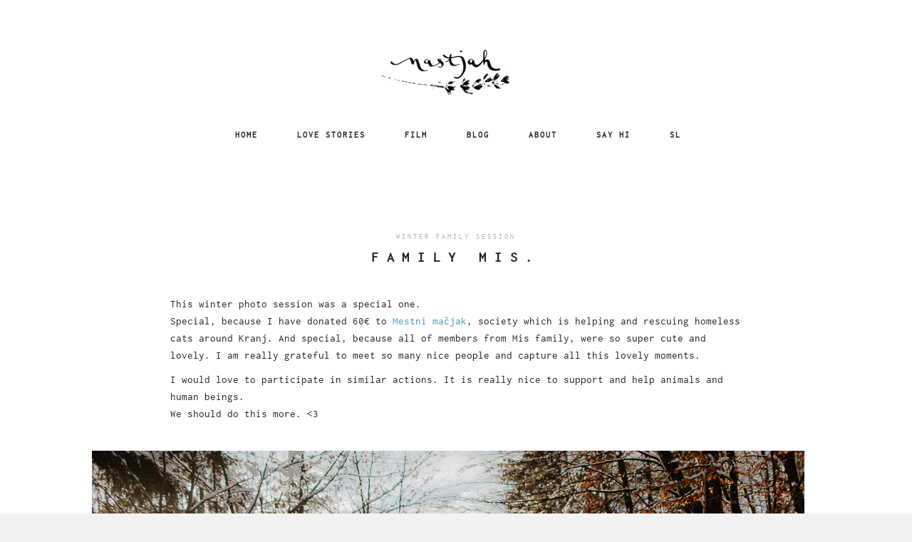

--- FILE ---
content_type: text/html; charset=UTF-8
request_url: https://nastjah.com/en/love-stories/family/winter-family-session
body_size: 2735
content:
<!doctype html><html lang="en" class="no-js"><head><meta charset="utf-8"><meta http-equiv="X-UA-Compatible" content="IE=edge"><meta name="viewport" content="width=device-width, initial-scale=1, maximum-scale=1"><!-- SEO --><title>Winter family session | Nastjah</title><meta name="description" content="This winter photo session was a special one. Special, because I have donated 60&euro; to Mestni mačjak , society which is helping and rescuing homeless cats around Kranj. And special, because all o.." /><meta name="keywords" content="nastjah, photography, boudoir, poroke, poročna fotografija, poročni fotograf, družinsko fotografiranje, nosečniško fotografiranje" /><!-- OG --><meta property="og:title" content="Winter family session	" /><meta property="og:site_name" content="Nastjah"><meta property="og:locale" content="sl_SI"><meta property="og:url" content="https://www.nastjah.com/en/love-stories/family/winter-family-session" /><meta property="og:description" content="This winter photo session was a special one. Special, because I have donated 60&euro; to Mestni mačjak , society which is helping and rescuing homeless cats around Kranj. And special, because all o.." /><meta property="og:image" content="https://www.nastjah.com/storage/image/201803//bigcover/056a0968.jpg	" /><meta property="og:image:alt" content="https://www.nastjah.com/storage/image/201805/sliderCrop/056a0396_1.jpg" /><meta property="fb:app_id" content="203550332341"><meta property="og:type" content="website" /><!-- End OG --><!-- Google+ --><meta itemprop="name" content="Winter family session	"><meta itemprop="description" content="This winter photo session was a special one. Special, because I have donated 60&euro; to Mestni mačjak , society which is helping and rescuing homeless cats around Kranj. And special, because all o.."><meta itemprop="image" content="https://www.nastjah.com/storage/image/201803//bigcover/056a0968.jpg	"><!-- End Google+ --><!-- Twitter Card data --><meta name="twitter:card" content="summary_large_image"><meta name="twitter:site" content="@publisher_handle"><meta name="twitter:title" content="Winter family session	"><meta name="twitter:description" content="This winter photo session was a special one. Special, because I have donated 60&euro; to Mestni mačjak , society which is helping and rescuing homeless cats around Kranj. And special, because all o.."><meta name="twitter:creator" content="@author_handle"><!-- Twitter summary card with large image must be at least 280x150px --><meta name="twitter:image:src" content="https://www.nastjah.com/storage/image/201803//bigcover/056a0968.jpg	"><!-- Twitter Card data --><link rel="stylesheet" href="https://maxcdn.bootstrapcdn.com/font-awesome/4.4.0/css/font-awesome.min.css"><link rel="stylesheet" type="text/css" href="/css/bootstrap.css" media="screen"><link rel="stylesheet" type="text/css" href="/css/font-awesome.css" media="screen"><link rel="stylesheet" type="text/css" href="/css/settings.css"><link rel="stylesheet" type="text/css" href="/css/layers.css"><link rel="stylesheet" type="text/css" href="/css/navigation.css"><link rel="stylesheet" type="text/css" href="/js/slick/slick.css"/><link rel="stylesheet" type="text/css" href="/css/style.css?v=37" media="screen"><!-- Global site tag (gtag.js) - Google Analytics --><script async src="https://www.googletagmanager.com/gtag/js?id=UA-3993987-34"></script><script> window.dataLayer = window.dataLayer || []; function gtag(){dataLayer.push(arguments);} gtag('js', new Date()); gtag('config', 'UA-3993987-34');</script><script src="https://use.typekit.net/vug4igv.js"></script><script>try{Typekit.load({ async: true });}catch(e){}</script></head><body><!-- Container --><div id="container" class="without-padding"><!-- Header --><header class="clearfix header-alt"><!-- Static navbar --><div class="navbar navbar-default "><div class="container"><div class="navbar-header"><button type="button" class="navbar-toggle" data-toggle="collapse" data-target=".navbar-collapse"><span class="icon-bar"></span><span class="icon-bar"></span><span class="icon-bar"></span></button><a class="navbar-brand" href="/"><img style="opacity: 1;" alt="" src="/images/nastjah2.png"></a></div><div class="navbar-collapse collapse"><ul id ="mainmanu" class="level0 nav navbar-nav navbar-right"><li class=""><a href = "/en/home" title = "Home">Home</a></li><li class=""><a href = "/en/love-stories" title = "Love stories">Love stories</a></li><li class=""><a href = "/en/film" title = "Film">Film</a></li><li class=""><a href = "/en/blog" title = "Blog">Blog</a></li><li class=""><a href = "/en/about" title = "About">About</a></li><li class=""><a href = "/en/contact" title = "Say HI">Say HI</a></li><li class="less-padding"><a href="/sl">sl</a></li></ul></div></div></div></header><!-- End Header --><!-- content	================================================== --><div id="content"><!-- content --><div id="content"><!-- blog section --><section class="blog-section stories single-post"><div class="container"><div class="blog-box"><div class="blog-post"><div class="post-content"><div class="post-intro"><h1 class="text-center">Winter family session</h1><h2 class="text-center">Family Mis.</h2><p>This winter photo session was a special one.<br>Special, because I have donated 60&euro; to <a href="https://www.instagram.com/mestni_macjak/" rel="noopener noreferrer" target="_blank">Mestni mačjak</a>, society which is helping and rescuing homeless cats around Kranj. And special, because all of members from Mis family, were so super cute and lovely. I am really grateful to meet so many nice people and capture all this lovely moments.&nbsp;</p><p>I would love to participate in similar actions. It is really nice to support and help animals and human beings.<br>We should do this more. &lt;3</p></div><div class="row"><div class="col-md-12"><div class="post-photo"><img src="/storage/image/201801//original/056a1123.jpg" alt="Špela Mis"></div></div><div class="col-md-12"><div class="post-photo"><img src="/storage/image/201801//original/056a1036.jpg" alt="Špela Mis"></div></div><div class="col-md-12"><div class="post-photo"><img src="/storage/image/201801//original/056a1220.jpg" alt="Špela Mis"></div></div><div class="col-md-4"><div class="post-photo"><img src="/storage/image/201801//original/056a1165.jpg" alt="Špela Mis"></div></div><div class="col-md-4"><div class="post-photo"><img src="/storage/image/201801//original/056a1178.jpg" alt="Špela Mis"></div></div><div class="col-md-4"><div class="post-photo"><img src="/storage/image/201801//original/056a1174.jpg" alt="Špela Mis"></div></div><div class="col-md-12"><div class="post-photo"><img src="/storage/image/201801//original/056a1085.jpg" alt="Špela Mis"></div></div><div class="col-md-12"><div class="post-photo"><img src="/storage/image/201801//original/056a0968.jpg" alt="Špela Mis"></div></div><div class="col-md-12"><div class="post-photo"><img src="/storage/image/201801//original/056a0942.jpg" alt="Špela Mis"></div></div><div class="col-md-12"><div class="post-photo"><img src="/storage/image/201801//original/056a0788.jpg" alt="Špela Mis"></div></div><div class="col-md-12"><div class="post-photo"><img src="/storage/image/201801//original/056a1009.jpg" alt="Špela Mis"></div></div><div class="col-md-6"><div class="post-photo"><img src="/storage/image/201801//original/056a0907.jpg" alt="Špela Mis"></div></div><div class="col-md-6"><div class="post-photo"><img src="/storage/image/201801//original/056a0931.jpg" alt="Špela Mis"></div></div><div class="col-md-12"><div class="post-photo"><img src="/storage/image/201801//original/056a1275.jpg" alt="Špela Mis"></div></div><div class="col-md-12"><div class="post-photo"><img src="/storage/image/201801//original/056a1252.jpg" alt="Špela Mis"></div></div></div></div><!-- end post content --></div><div class="related-posts"><!-- related posts --><div class="related-wrap"><header class="basic-subtitle text-center"><h5>Nastjah love stories</h5><h3>If you enjoyed, you might like these.</h3></header><div class="row"><div class="col-md-4"><a href="/en/love-stories/family/engagement-family-photo-session-photographer-bistrica-ob-sotli" class="related-item"><img src="/storage/image/201901//smallcover/056a4480.jpg" alt=""><div class="title-post"><h2>Sweet 3, family.</h2></div></a><!-- end item --></div><div class="col-md-4"><a href="/en/love-stories/family/family-fun-family-photographer-gorenjska" class="related-item"><img src="/storage/image/201810//smallcover/marusamitja-0053.jpg" alt=""><div class="title-post"><h2>Maruša & her lovely ones.</h2></div></a><!-- end item --></div><div class="col-md-4"><a href="/en/love-stories/family/kranjska-gora-family-photographer" class="related-item"><img src="/storage/image/201809//smallcover/petrarobi-0056.jpg" alt=""><div class="title-post"><h2>Mountains, lakes & summerlove</h2></div></a><!-- end item --></div></div></div><!-- end related posts --></div><!-- end related --></div></div></section><!-- End blog section --></div><!-- End content --></div><!-- End content --><!-- footer --><footer><div class="container"><div class="instagram-feed-section"><div class="instagram-title"><h4>Follow me on instagram / <a href="https://www.instagram.com/nastjaah/">nastjaah</a></h4></div> <ul class="instagram-list"></ul></div><div class="row"><div class="col-md-10"><p>Copyright © 2026 Nastjah. | VAT: 48756628 | Reg: 8082162000 | <a href="mailto:hello@nastjah.com">hello@nastjah.com</a> | +386 40 363 443 | <a href="http://www.28.si">28</a></p></div><div class="col-md-2"><ul class="special-links"><li><a target="_blank" href="https://www.facebook.com/nastjaah/"><i class="fa fa-facebook-square"></i></a></li><li><a target="_blank" href="https://www.instagram.com/nastjaah/"><i class="fa fa-instagram"></i></a></li></ul></div></div></div></footer><a href="#" id="return-to-top" class="text-center"><i class="fa fa-long-arrow-up"></i></a></div><!-- End Container --><script type="text/javascript" src="/js/jquery.min.js"></script><script type="text/javascript" src="/js/jquery.migrate.js"></script><script type="text/javascript" src="/js/bootstrap.js"></script><script type="text/javascript" src="/js/jquery.imagesloaded.min.js"></script><script type="text/javascript" src="/js/waypoint.min.js"></script><!-- subpages --><script type="text/javascript" src="/js/slick/slick.min.js"></script><script type="text/javascript" src="/js/jquery.isotope.min.js"></script><script type="text/javascript" src="/js/script.js"></script></body></html>

--- FILE ---
content_type: text/css
request_url: https://nastjah.com/css/style.css?v=37
body_size: 8288
content:
.wf-loading {
	visibility: hidden;
}

.wf-active, .wf-inactive {
	visibility: visible;
}
/* Header */
.navbar-default {
  background: #ffffff;
  width: 100%;
  margin-bottom: 0;
  padding: 0px;
}
.navbar-nav.navbar-right {
  position: relative;
  margin-top: 12px;
}
.navbar .navbar-brand {
  padding: 14px 15px 14px;
  display: inline-block;
  height: auto;
}
.navbar-nav > li {
  margin-left: 5px;
  position: initial;
}

.navbar-nav {
  /* opacity: 0;
  visibility: hidden; */
  transition: all 0.2s ease-in-out;
  -moz-transition: all 0.2s ease-in-out;
  -webkit-transition: all 0.2s ease-in-out;
  -o-transition: all 0.2s ease-in-out;
}
.navbar-nav.mt {margin-top: 40px;}

.navbar-nav.active {
  opacity: 1;
  visibility: visible;
}
.navbar-nav > li > a {
  padding: 20px 18px 20px;
  color: #282828 !important;
  
  font-family: "inconsolata",monospace;
  font-size: 11px;
  font-weight: 800;
  transition: all 0.2s ease-in-out;
  -moz-transition: all 0.2s ease-in-out;
  -webkit-transition: all 0.2s ease-in-out;
  -o-transition: all 0.2s ease-in-out;
  text-transform: uppercase;
  letter-spacing: 2px;
  position: relative;
}

.navbar-default .navbar-nav > .active > a, .navbar-default .navbar-nav > .active > a:hover, .navbar-default .navbar-nav > .active > a:focus {
    color: #ddd;
    background-color: transparent;
}

.navbar-nav > li.drop-arrow > a:after {
  position: absolute;
  content: '\f0d7';
  font-family: 'FontAwesome';
  font-size: 10px;
  color: #666666;
  line-height: 20px;
  top: 50%;
  margin-top: -9px;
  right: 5px;
}
.navbar-nav > li.drop-arrow > a {
  padding-right: 20px;
}
.navbar-nav > li.shopping-cart > a {
  padding-left: 0;
  font-size: 16px;
}
.navbar-nav > li > a:hover {
  opacity: 0.7;
}
a.open-menu {
  float: right;
  display: inline-block;
  text-decoration: none;
  transition: all 0.2s ease-in-out;
  -moz-transition: all 0.2s ease-in-out;
  -webkit-transition: all 0.2s ease-in-out;
  -o-transition: all 0.2s ease-in-out;
  padding: 50px 0px 44px 40px;
}
a.open-menu span {
  display: block;
  width: 31px;
  height: 2px;
  background: #666666;
  margin: 0 0 8px;
  transition: all 0.2s ease-in-out;
  -moz-transition: all 0.2s ease-in-out;
  -webkit-transition: all 0.2s ease-in-out;
  -o-transition: all 0.2s ease-in-out;
}
a.open-menu span.last-child {
  margin-bottom: 0;
}
a.open-menu.opened span.opened {
  width: 36px;
  margin-left: -5px;
}
div.megadrop {
  width: 280px;
  position: absolute;
  top: 100%;
  right: 0;
  visibility: hidden;
  opacity: 0;
  transition: all 0.2s ease-in-out;
  -moz-transition: all 0.2s ease-in-out;
  -webkit-transition: all 0.2s ease-in-out;
  -o-transition: all 0.2s ease-in-out;
  background: #343434 url('../upload/banners/drop.jpg') 0 0;
  background-size: cover;
  -webkit-background-size: cover;
  -moz-background-size: cover;
  -o-background-size: cover;
  padding: 42px 50px;
}
div.megadrop h2 {
  color: #eeeeee;
  font-size: 12px;
  font-weight: 500;
  text-transform: uppercase;
  letter-spacing: 0.6px;
  margin: 0;
  padding-bottom: 15px;
  border-bottom: 1px solid #636363;
}
div.megadrop ul {
  margin: 0;
  padding: 0;
}
div.megadrop ul li {
  list-style: none;
  display: block;
  margin-top: 15px;
}
div.megadrop ul li a {
  display: inline-block;
  text-decoration: none;
  transition: all 0.2s ease-in-out;
  -moz-transition: all 0.2s ease-in-out;
  -webkit-transition: all 0.2s ease-in-out;
  -o-transition: all 0.2s ease-in-out;
  color: #888888;
  font-size: 12px;
  font-weight: 500;
  text-transform: uppercase;
  letter-spacing: 0.6px;
  margin: 0;
  position: relative;
}
div.megadrop ul li a:after {
  content: '';
  position: absolute;
  top: 50%;
  left: 0;
  width: 0;
  height: 1px;
  background: #cccccc;
  transition: all 0.2s ease-in-out;
  -moz-transition: all 0.2s ease-in-out;
  -webkit-transition: all 0.2s ease-in-out;
  -o-transition: all 0.2s ease-in-out;
}
div.megadrop ul li a:hover {
  color: #eeeeee;
}
div.megadrop ul li a:hover:after {
  width: 100%;
}
div.megadrop.two-col {
  width: 485px;
}
div.megadrop.three-col {
  width: 700px;
}
div.megadrop.four-col {
  width: 810px;
}
div.megadrop.five-col {
  width: 1225px;
}
li.drop-arrow:hover .megadrop {
  visibility: visible;
  opacity: 1;
}
header.transparent-style .navbar-default {
  background: transparent;
  position: absolute;
  z-index: 200;
  border: 0 !important;
  transition: all 0.2s ease-in-out;
  -moz-transition: all 0.2s ease-in-out;
  -webkit-transition: all 0.2s ease-in-out;
  -o-transition: all 0.2s ease-in-out;
  top: 10px;
}
header.transparent-style .navbar-nav > li > a {
  color: #fff !important;
  font-size: 13px;
}
header.transparent-style .navbar-nav > li.drop-arrow > a:after {
  color: #eeeeee;
}
header.transparent-style a.open-menu span {
  background: #fff;
}
/*
header.transparent-style.active .navbar-default {
  background: #222222;
  border-bottom: none;
}
*/
header.without-border .navbar-default {
  border-bottom: none;
}


header .navbar-default {border: 0;}

header.header-alt {margin-top: 0px; margin-bottom: 40px; border: 0;}

header.header-alt .navbar-header {
	float: none;
}

header.header-alt .navbar-header .navbar-brand {
	width: 100%;
	text-align: center;
	padding-top: 70px;
}
header.header-alt .navbar-header .navbar-brand img {width: 180px;}
header.header-alt .navbar-collapse {text-align: center;}
header.header-alt ul {
	display: inline-block;
	float: none !important;
}

header.header-alt .navbar-nav > li > a {
    padding: 20px 25px 20px;
    color: #282828 !important;
    font-family: "inconsolata",monospace;
    font-size: 12px;
    font-weight: 700;
    transition: all 0.2s ease-in-out;
    -moz-transition: all 0.2s ease-in-out;
    -webkit-transition: all 0.2s ease-in-out;
    -o-transition: all 0.2s ease-in-out;
    text-transform: uppercase;
    letter-spacing: 2px;
    position: relative;
}

@media (min-width: 768px) {
.navbar-nav.navbar-right:last-child {
    margin-right: 0px;
}
}

/*-------------------------------------------------*/
/* =  right fixed sidebar
/*-------------------------------------------------*/
#right-sidebar {
  width: 400px;
  position: fixed;
  top: 0;
  right: -400px;
  height: 100%;
  background: rgba(255, 255, 255, 0.97);
  z-index: 999999;
  transition: all 0.2s ease-in-out;
  -moz-transition: all 0.2s ease-in-out;
  -webkit-transition: all 0.2s ease-in-out;
  -o-transition: all 0.2s ease-in-out;
}
#right-sidebar .inner-sidebar {
  padding: 50px 30px 0;
  overflow-y: scroll;
  max-height: 100%;
}
#right-sidebar a.close-sidebar {
  display: inline-block;
  text-decoration: none;
  transition: all 0.2s ease-in-out;
  -moz-transition: all 0.2s ease-in-out;
  -webkit-transition: all 0.2s ease-in-out;
  -o-transition: all 0.2s ease-in-out;
  width: 22px;
  height: 22px;
  background: url('../images/close-side.png') 0 0 no-repeat;
  margin-bottom: 40px;
}
#right-sidebar a.close-sidebar:hover {
  opacity: 0.7;
}
#right-sidebar .sidebar-widget {
  margin-bottom: 70px;
  text-align: center;
}
#right-sidebar .sidebar-widget h2 {
  color: #222222;
  text-align: center;
  font-size: 14px;
  font-weight: 400;
  text-transform: uppercase;
  letter-spacing: 1px;
  margin: 0 0 20px;
}
#right-sidebar .sidebar-widget p {
  letter-spacing: 0.6px;
  margin-bottom: 20px;
}
#right-sidebar .sidebar-widget form {
  margin: 0;
  overflow: hidden;
}
#right-sidebar .sidebar-widget form input[type="text"],
#right-sidebar .sidebar-widget form input[type="search"] {
  width: 100%;
  display: block;
  outline: none;
  border: none;
  border-bottom: 1px solid #cccccc;
  color: #888888;
  font-size: 12px;
  font-weight: 300;
  padding: 16px 20px;
  background: transparent;
  margin: 0;
}
#right-sidebar .sidebar-widget form button {
  outline: none;
  border: none;
  background: transparent;
  transition: all 0.2s ease-in-out;
  -moz-transition: all 0.2s ease-in-out;
  -webkit-transition: all 0.2s ease-in-out;
  -o-transition: all 0.2s ease-in-out;
  float: right;
  padding: 0;
  font-size: 15px;
  color: #ccc;
  margin-right: 18px;
  margin-top: -32px;
}
#right-sidebar .sidebar-widget form button:hover {
  color: #888888;
}
#right-sidebar .about-widget {
  text-align: center;
}
#right-sidebar .about-widget img {
  -webkit-border-radius: 50%;
  -moz-border-radius: 50%;
  -o-border-radius: 50%;
  border-radius: 50%;
  margin-bottom: 45px;
}
#right-sidebar .instagram-widget ul {
  margin: 0;
  padding: 0;
  text-align: center;
}
#right-sidebar .instagram-widget ul li {
  list-style: none;
  display: inline-block;
  margin: 5px 1px 0;
}
#right-sidebar .instagram-widget ul li a {
  display: inline-block;
  text-decoration: none;
  transition: all 0.2s ease-in-out;
  -moz-transition: all 0.2s ease-in-out;
  -webkit-transition: all 0.2s ease-in-out;
  -o-transition: all 0.2s ease-in-out;
  max-width: 95px;
}
#right-sidebar .instagram-widget ul li a img {
  width: 100%;
}
#right-sidebar.active {
  right: 0;
}
/*-------------------------------------------------*/
/* =  home default - index.html, home-showcase
/*-------------------------------------------------*/
body {background: #f2f2f2; 
	
	font-family: "inconsolata",monospace;
  
  
   /*font-family: "calluna",serif;*/}


#container {
  background: #fff;
}


#container.without-padding {
  padding-top: 0;
}

@media (min-width: 1200px) {
	.container {
	    width: 1000px;
	}
}


p {
  font-size: 15px;
  color: #111;
  font-family: "inconsolata",monospace;
  line-height: 24px;
  font-weight: 400;
  margin: 0 0 10px;
}
p.par-small {font-size: 13px; color: #828282;}

a {color: #5398b4;}
a:hover {text-decoration: none;}

h1, .h1, h2, .h2, h3, .h3 { font-family: "inconsolata",monospace; line-height: 1.3; }

#content .tp-caption.NotGeneric-Title {
  font-weight: 600 !important;
  text-transform: uppercase;
  
  color: #fff;
  letter-spacing: 4px;
}
#content .tp-caption.NotGeneric-SubTitle {
  font-size: 14px;
  font-weight: 400;
  line-height: 24px;
  letter-spacing: 2px;
  text-align: center;
}
#content .tp-bullet {
  width: 18px;
  height: 18px;
  -webkit-border-radius: 50%;
  -moz-border-radius: 50%;
  -o-border-radius: 50%;
  border-radius: 50%;
  border: 1px solid transparent;
  background: transparent;
}
#content .tp-bullet:after {
  content: '';
  position: absolute;
  width: 5px;
  height: 5px;
  -webkit-border-radius: 50%;
  -moz-border-radius: 50%;
  -o-border-radius: 50%;
  border-radius: 50%;
  background: #fff;
  top: 6px;
  left: 6px;
}
#content .tp-bullet.selected {
  border: 1px solid #fff;
}
#map {
  position: absolute;
}
.tp-caption.Fashion-TextBlock {
  font-size: 14px;
  color: #888888;
  font-weight: 400;
  text-align: right;
  line-height: 20px;
}
.tp-caption.Fashion-TextBlock span {
  color: #222222;
}
.tp-caption.Fashion-BigDisplay {
  text-transform: uppercase;
  text-align: right;
  letter-spacing: 2px;
}
.tp-caption form {
  width: 400px;
  margin: 0;
  padding: 0;
}
.tp-caption form input[type="text"],
.tp-caption form textarea {
  width: 100%;
  display: block;
  outline: none;
  border: none;
  border-bottom: 1px solid #cccccc;
  color: #888888;
  font-size: 12px;
  
  font-weight: 300;
  padding: 16px 20px;
  margin: 0 0 25px;
}
.tp-caption form textarea {
  border: 1px solid #cccccc;
  height: 127px;
  margin-top: 50px;
}
.tp-caption form input[type="submit"] {
  float: right;
  outline: none;
  border: none;
  border-bottom: 2px solid #222222;
  color: #222222;
  font-size: 12px;
  
  font-weight: 500;
  padding: 7px 10px;
  background: transparent;
  text-transform: uppercase;
  position: relative;
  transition: all 0.2s ease-in-out;
  -moz-transition: all 0.2s ease-in-out;
  -webkit-transition: all 0.2s ease-in-out;
  -o-transition: all 0.2s ease-in-out;
}
.tp-caption form input[type="submit"]:hover {
  color: #ffffff;
  background: #222222;
}
.tp-caption.Newspaper-Title {
  
  font-size: 36px;
  font-weight: 700;
  text-transform: uppercase;
  letter-spacing: 4px;
}
.tp-caption.Newspaper-Title a.likes {
  font-weight: 300;
  color: #ffffff;
}
.tp-caption.Newspaper-Title i {
  display: inline-block;
  font-size: 30px;
}
.tp-caption.Newspaper-Title a.likes:hover {
  opacity: 0.7;
}
.tp-caption.Newspaper-Title a {
  display: inline-block;
  text-decoration: none;
  transition: all 0.2s ease-in-out;
  -moz-transition: all 0.2s ease-in-out;
  -webkit-transition: all 0.2s ease-in-out;
  -o-transition: all 0.2s ease-in-out;
  color: #ffffff;
}
.tp-caption.Newspaper-Title a:hover {
  opacity: 0.7;
}


/*-------------------------------------------------*/
/* =  home-gallery
/*-------------------------------------------------*/
section.slider-with-thumbs .tp-caption.Newspaper-Title {
  font-size: 18px;
  letter-spacing: 2.5px;
}
.gyges .tp-thumb-img-wrap {
  padding: 10px;
  background: transparent;
}
.gyges .tp-thumb:hover .tp-thumb-img-wrap,
.gyges .tp-thumb.selected .tp-thumb-img-wrap {
  background: #ffffff;
}


/*-------------------------------------------------*/
/* nastjah index main section   */
/*-------------------------------------------------*/

.intro-heading {margin: 120px 0;}
.intro-heading .lavander {margin-bottom: 40px;}
.intro-heading .lavander img {width: 150px;}
.intro-heading h2 {letter-spacing: 8px;
    font-size: 16px;
    text-transform: uppercase;
    font-weight: 600;
    margin-bottom: 20px;}

.feautered {margin: 50px 100px 100px 100px;}

.feautered-img {display: block; height: 220px; background: #ddd; background-size: cover;}
.feautered-item {display: block;}
.feautered-item img {width: 100%;}
.feautered-item .feautered-info {margin-top: 15px;}
.feautered-item .feautered-info h2 {
	display: inline-block;
	color: #222222;
    font-size: 15px;
    line-height: 20px;
    letter-spacing: 5px;
    font-weight: 800;
    text-transform: uppercase;
    margin: 0 0 10px 0;
}
.feautered-item .feautered-info p {font-size: 14px; line-height: 18px; color: #828282;}
.feautered-image {min-height: 124px;}
.feautered-item:hover {opacity: 0.9;}
.feautered-item:hover .feautered-info h2:after {
    content: "\f178";
    font-family: FontAwesome;
    font-size: 12px;
    margin-left: 3px;
    vertical-align: top;
    }
.feautered-item:hover .feautered-info p {color: #282828;}



/*-------------------------------------------------*/
/* nastjah general   */
/*-------------------------------------------------*/


.breadcrumb {background: transparent;}

.submenu {margin-top: 20px;}
.submenu ul, .submenu ul li {display: inline-block;}
.submenu ul li {margin-left: 8px;}
.submenu .level0 {margin: 0; padding: 0;}
.submenu .level1 {margin: 0 0 0 10px; padding: 0;}
.submenu .level1:before {
    content: "\f178";
    font-family: FontAwesome;
    font-size: 12px;
    margin-left: 3px;
    vertical-align: center;
    }
.submenu li + li:before {
    color: #ccc;
    content: "/\00a0";
}

.content-box {margin-bottom: 120px;}


.categorymenu {margin-top: 20px; text-align: center; margin-bottom: 60px;}
.categorymenu ul {list-style: none; margin: 0; padding: 0;}
.categorymenu.inline ul {display: inline;}
.categorymenu ul li {display: inline-block;}
.categorymenu ul li a {margin-right: 10px;}

.categorymenu ul li:after {
  content: '/';
  margin-right: 8px;
 }
.categorymenu ul li:last-child:after {
  content: '';
 }


/*-------------------------------------------------*/
/* nastjah portfolio carousel section */
/*-------------------------------------------------*/

.carousel-line-posts {
  padding: 0 20px;
  margin: 40px 0 80px 0;
}
.carousel-line-posts .work-post {
  display: block;
  padding: 0;
  margin: 0 10px;
  position: relative;
  transition: all 0.2s ease-in-out;
  -moz-transition: all 0.2s ease-in-out;
  -webkit-transition: all 0.2s ease-in-out;
  -o-transition: all 0.2s ease-in-out;
}
.carousel-line-posts .work-post .post-gallery img {
  width: 100%;
  transition: all 0.2s ease-in-out;
  -moz-transition: all 0.2s ease-in-out;
  -webkit-transition: all 0.2s ease-in-out;
  -o-transition: all 0.2s ease-in-out;
}
.carousel-line-posts .work-post .hover-box {
  position: absolute;
  top: 0;
  left: 0;
  width: 100%;
  height: 100%;
  background: transparent;
  transition: all 0.2s ease-in-out;
  -moz-transition: all 0.2s ease-in-out;
  -webkit-transition: all 0.2s ease-in-out;
  -o-transition: all 0.2s ease-in-out;
}
.carousel-line-posts .work-post .hover-box .inner-hover {
  position: absolute;
  display: block;
  left: 0;
  bottom: 0;
  padding: 20px;
  transition: all 0.2s ease-in-out;
  -moz-transition: all 0.2s ease-in-out;
  -webkit-transition: all 0.2s ease-in-out;
  -o-transition: all 0.2s ease-in-out;
  color: #fff;
}

.carousel-line-posts .work-post .hover-box .inner-hover:hover {color: #000;}

.carousel-line-posts .work-post .hover-box .inner-hover h2 {
  font-weight: 700;
  text-transform: uppercase;
  margin: 0 0 10px;
  font-size: 14px;
  line-height: 22px;
  letter-spacing: 2px;
  margin-bottom: 0px;
  
  
}


.carousel-line-posts .work-post .hover-box .inner-hover p {
  max-height: 0;
  font-size: 13px;
  line-height: 20px;
  margin-top: 10px;
  margin-bottom: 0px;
  overflow: hidden;
  color: #111;
  letter-spacing: 0.2px;
  transition: all 0.2s ease-in-out;
  -moz-transition: all 0.2s ease-in-out;
  -webkit-transition: all 0.2s ease-in-out;
  -o-transition: all 0.2s ease-in-out;
}
.carousel-line-posts .item.work-post:hover {
  z-index: 2;
}
.carousel-line-posts .item.work-post:hover .hover-box {
  background: rgba(255, 255, 255, 0.9);
}
.carousel-line-posts .item.work-post:hover .hover-box .inner-hover {
  bottom: 20%;
  margin-bottom: -60px;
}
.carousel-line-posts .item.work-post:hover .hover-box .inner-hover {
  color: #222222;
}
.carousel-line-posts .item.work-post:hover .hover-box .inner-hover h2 a:hover {
  opacity: 0.7;
}
.carousel-line-posts .item.work-post:hover .hover-box .inner-hover p {
  max-height: 60px;
}




/*  Content carousel - CC (based on OWL Carousel) */


/* Portfolio single */

.gallery-section.portfolio-vertical {margin: 50px 0;}

.portfolio-infotext {margin: 120px 120px;}


/* Slider */
.slick-loading .slick-list
{
    background: #fff url('./ajax-loader.gif') center center no-repeat;
}

.slick-slide {margin: 0 20px;}
.slick-slide img {height: 420px;}

/* Arrows */
.slick-prev,
.slick-next
{
    font-size: 0;
    line-height: 0;
    position: absolute;
    top: 50%;
    display: block;
    width: 50px;
    height: 20px;
    padding: 0;
    -webkit-transform: translate(0, -50%);
    -ms-transform: translate(0, -50%);
    transform: translate(0, -50%);

    cursor: pointer;

    color: transparent;
    border: none;
    outline: none;
    background: transparent;
}
.slick-prev:hover,
.slick-prev:focus,
.slick-next:hover,
.slick-next:focus
{
    color: transparent;
    outline: none;
    background: transparent;
}
.slick-prev:hover:before,
.slick-prev:focus:before,
.slick-next:hover:before,
.slick-next:focus:before
{
    opacity: 0.8;
}
.slick-prev.slick-disabled:before,
.slick-next.slick-disabled:before
{
    opacity: .25;
}

.slick-prev:before,
.slick-next:before
{
    font-size: 16px;
    letter-spacing: 2px;
    line-height: 1;
    opacity: 1;
    color: #282828;
    -moz-osx-font-smoothing: grayscale;
}

.slick-prev
{
    left: -60px;
}
[dir='rtl'] .slick-prev
{
    right: -80px;
    left: auto;
}
.slick-prev:before
{
    content: 'prev';
}
[dir='rtl'] .slick-prev:before
{
    content: 'next';
}

.slick-next
{
    right: -60px;
}
[dir='rtl'] .slick-next
{
    right: auto;
    left: -25px;
}
.slick-next:before
{
    content: 'next';
}
[dir='rtl'] .slick-next:before
{
    content: 'next';
}

/* Dots */
.slick-dotted.slick-slider
{
    margin-bottom: 30px;
}

.slick-dots
{
    position: absolute;
    bottom: -42px;
    display: block;
    width: 100%;
    padding: 0;
    margin: 0;
    list-style: none;
    text-align: center;
}
.slick-dots li
{
    position: relative;

    display: inline-block;

    width: 20px;
    height: 20px;
    margin: 0 5px;
    padding: 0;

    cursor: pointer;
}
.slick-dots li button
{
    font-size: 0;
    line-height: 0;

    display: block;

    width: 20px;
    height: 20px;
    padding: 5px;

    cursor: pointer;

    color: transparent;
    border: 0;
    outline: none;
    background: transparent;
}
.slick-dots li button:hover,
.slick-dots li button:focus
{
    outline: none;
}
.slick-dots li button:hover:before,
.slick-dots li button:focus:before
{
    opacity: 1;
}
.slick-dots li button:before
{
    font-size: 24px;
    line-height: 20px;
    position: absolute;
    top: 0;
    left: 0;

    width: 20px;
    height: 20px;

    content: '•';
    text-align: center;

    opacity: .25;
    color: black;

    -webkit-font-smoothing: antialiased;
    -moz-osx-font-smoothing: grayscale;
}
.slick-dots li.slick-active button:before
{
    opacity: .75;
    color: black;
    font-size: 28px;
}










/*-------------------------------------------------*/
/* =  home-scroll
/*-------------------------------------------------*/
.scroller-posts-line {
  padding: 160px 0 100px;
  overflow-x: scroll;
}

.scroller-posts-line .item {
  float: left;
  width: 480px;
  padding: 0;
  margin: 0;
  position: relative;
  transition: all 0.2s ease-in-out;
  -moz-transition: all 0.2s ease-in-out;
  -webkit-transition: all 0.2s ease-in-out;
  -o-transition: all 0.2s ease-in-out;

}
.scroller-posts-line .work-post .post-gallery img {
  width: 100%;
  transition: all 0.2s ease-in-out;
  -moz-transition: all 0.2s ease-in-out;
  -webkit-transition: all 0.2s ease-in-out;
  -o-transition: all 0.2s ease-in-out;
}
.scroller-posts-line .work-post .hover-box {
  position: absolute;
  bottom: 0;
  left: 0;
  width: 100%;
  padding: 0 10px 30px;
  opacity: 0;
  text-align: center;
  transition: all 0.2s ease-in-out;
  -moz-transition: all 0.2s ease-in-out;
  -webkit-transition: all 0.2s ease-in-out;
  -o-transition: all 0.2s ease-in-out;
}
.scroller-posts-line .work-post .hover-box h2 {
  color: #222222;
  font-size: 18px;
  
  font-weight: 700;
  text-transform: uppercase;
  margin: 0 0 10px;
  font-size: 36px;
  letter-spacing: 2px;
  margin-bottom: 3px;
}
.scroller-posts-line .work-post .hover-box h2 a {
  display: inline-block;
  text-decoration: none;
  transition: all 0.2s ease-in-out;
  -moz-transition: all 0.2s ease-in-out;
  -webkit-transition: all 0.2s ease-in-out;
  -o-transition: all 0.2s ease-in-out;
  color: #ffffff;
}
.scroller-posts-line .work-post .hover-box h2 a:hover {
  opacity: 0.7;
}
.scroller-posts-line .work-post .hover-box p {
  color: #ffffff;
  letter-spacing: 1.4px;
}
.scroller-posts-line .item.work-post:hover {
  z-index: 2;
}
.scroller-posts-line .item.work-post:hover .post-gallery img {
  transform: scale(1.2);
  -webkit-transform: scale(1.2);
  -moz-transform: scale(1.2);
  -o-transform: scale(1.2);
}
.scroller-posts-line .item.work-post:hover .hover-box {
  opacity: 1;
}
.scroller-posts-line .project-post {
  padding: 0 5px;
}
.scroller-posts-line .project-post .post-gallery {
  width: 100%;
  position: relative;
  overflow: hidden;
}
.scroller-posts-line .project-post .post-gallery img {
  width: 100%;
}
.scroller-posts-line .project-post .post-gallery a.likes {
  display: inline-block;
  text-decoration: none;
  transition: all 0.2s ease-in-out;
  -moz-transition: all 0.2s ease-in-out;
  -webkit-transition: all 0.2s ease-in-out;
  -o-transition: all 0.2s ease-in-out;
  position: absolute;
  bottom: 15px;
  left: 30px;
  color: #fff;
  font-size: 36px;
  
}
.scroller-posts-line .project-post .post-gallery a.likes i {
  font-size: 30px;
}
.scroller-posts-line .project-post .title-post {
  text-align: left;
  padding: 25px 20px 5px;
}
.scroller-posts-line .project-post .title-post h2 {
  color: #222222;
  font-size: 18px;
  
  font-weight: 700;
  text-transform: uppercase;
  margin: 0 0 10px;
  font-size: 14px;
  
  font-weight: 400;
}
.scroller-posts-line .project-post .title-post h2 a {
  display: inline-block;
  text-decoration: none;
  transition: all 0.2s ease-in-out;
  -moz-transition: all 0.2s ease-in-out;
  -webkit-transition: all 0.2s ease-in-out;
  -o-transition: all 0.2s ease-in-out;
  color: #222222;
}
.scroller-posts-line .project-post .title-post h2 a:hover {
  opacity: 0.7;
}
.scroller-posts-line .project-post .title-post ul.project-tags {
  margin: 0;
  padding: 0;
}
.scroller-posts-line .project-post .title-post ul.project-tags li {
  display: inline-block;
  margin-right: 2px;
}
.scroller-posts-line .project-post .title-post ul.project-tags li a {
  display: inline-block;
  text-decoration: none;
  transition: all 0.2s ease-in-out;
  -moz-transition: all 0.2s ease-in-out;
  -webkit-transition: all 0.2s ease-in-out;
  -o-transition: all 0.2s ease-in-out;
  color: #888888;
  font-size: 12px;
  
  letter-spacing: 1.4px;
}
.scroller-posts-line .project-post .title-post ul.project-tags li a:hover {
  opacity: 0.7;
}
.scroller-posts-line.second-style {
  padding-top: 0;
}
.scroller-posts-line.second-style .item {
  width: 330px;
}
.scroller-posts-line.second-style .item.snd-width {
  width: 730px;
}
/*-------------------------------------------------*/
/* =  home-portfolio-masonry
/*-------------------------------------------------*/
.portfolio-section {
  padding: 30px 30px 90px;
}
.portfolio-section .portfolio-box.iso-call.col-4 .project-post {
  width: 25%;
}
.portfolio-section .project-post {
  overflow: hidden;
  position: relative;
}
.portfolio-section .project-post a {    transition: all 0.2s ease-in-out;
    -moz-transition: all 0.2s ease-in-out;
    -webkit-transition: all 0.2s ease-in-out;
    -o-transition: all 0.2s ease-in-out;}
.portfolio-section .project-post a:hover {opacity: .8;}

.portfolio-section .project-post .hover-box {
  position: absolute;
  top: 0;
  left: 0;
  width: 100%;
  height: 100%;
  background: rgba(85, 85, 85, 0.6);
  opacity: 0;
  transition: all 0.2s ease-in-out;
  -moz-transition: all 0.2s ease-in-out;
  -webkit-transition: all 0.2s ease-in-out;
  -o-transition: all 0.2s ease-in-out;
}
.portfolio-section .project-post .hover-box .inner-hover {
  position: absolute;
  width: 100%;
  top: 50%;
  left: 0;
  margin-top: -50px;
  padding: 0 60px;
}
.portfolio-section .project-post .hover-box .inner-hover a.likes {
  display: inline-block;
  text-decoration: none;
  transition: all 0.2s ease-in-out;
  -moz-transition: all 0.2s ease-in-out;
  -webkit-transition: all 0.2s ease-in-out;
  -o-transition: all 0.2s ease-in-out;
  color: #fff;
  font-size: 36px;
  
  margin-bottom: 6px;
}
.portfolio-section .project-post .hover-box .inner-hover a.likes i {
  font-size: 30px;
}
.portfolio-section .project-post .hover-box .inner-hover a.likes:hover {
  opacity: 0.7;
}
.portfolio-section .project-post .hover-box .inner-hover h2 {
  font-size: 14px;
  color: #ffffff;
  
  text-transform: uppercase;
  font-weight: 400;
  letter-spacing: 1.5px;
  margin: 0 0 8px;
}
.portfolio-section .project-post .hover-box .inner-hover h2 a {
  display: inline-block;
  text-decoration: none;
  transition: all 0.2s ease-in-out;
  -moz-transition: all 0.2s ease-in-out;
  -webkit-transition: all 0.2s ease-in-out;
  -o-transition: all 0.2s ease-in-out;
  color: #ffffff;
}
.portfolio-section .project-post .hover-box .inner-hover h2 a:hover {
  opacity: 0.7;
}
.portfolio-section .project-post .hover-box .inner-hover ul.project-tags {
  margin: 0;
  padding: 0;
}
.portfolio-section .project-post .hover-box .inner-hover ul.project-tags li {
  display: inline-block;
  margin-right: 2px;
}
.portfolio-section .project-post .hover-box .inner-hover ul.project-tags li a {
  display: inline-block;
  text-decoration: none;
  transition: all 0.2s ease-in-out;
  -moz-transition: all 0.2s ease-in-out;
  -webkit-transition: all 0.2s ease-in-out;
  -o-transition: all 0.2s ease-in-out;
  color: #ffffff;
  font-size: 12px;
  
  letter-spacing: 1.4px;
}
.portfolio-section .project-post .hover-box .inner-hover ul.project-tags li a:hover {
  opacity: 0.7;
}
.portfolio-section .project-post:hover img {
  transform: scale(1);
  -webkit-transform: scale(1);
  -moz-transform: scale(1);
  -o-transform: scale(1);
}
.portfolio-section .project-post:hover .hover-box {
  opacity: 1;
}
.center-button {
  text-align: center;
  margin-top: 90px;
}
.center-button a {
  display: inline-block;
  text-decoration: none;
  transition: all 0.2s ease-in-out;
  -moz-transition: all 0.2s ease-in-out;
  -webkit-transition: all 0.2s ease-in-out;
  -o-transition: all 0.2s ease-in-out;
  color: #222222;
  font-size: 12px;
  
  font-weight: 500;
  padding: 7px 10px;
  background: transparent;
  text-transform: uppercase;
  position: relative;
}
.center-button a:after {
  content: '';
  position: absolute;
  bottom: 0;
  height: 2px;
  width: 100%;
  left: 0;
  background: #222222;
  transition: all 0.2s ease-in-out;
  -moz-transition: all 0.2s ease-in-out;
  -webkit-transition: all 0.2s ease-in-out;
  -o-transition: all 0.2s ease-in-out;
  z-index: -1;
}
.center-button a:hover:after {
  height: 100%;
}
.center-button a:hover {
  color: #ffffff;
}


/*-------------------------------------------------*/
/* dandelion stories/blog single section */
/*-------------------------------------------------*/


section.autor-section {
  padding-top: 60px;
}
section.autor-section .autor-box {
  text-align: center;
}
section.autor-section .autor-box img {
  -webkit-border-radius: 50%;
  -moz-border-radius: 50%;
  -o-border-radius: 50%;
  border-radius: 50%;
  margin-bottom: 55px;
}
section.autor-section .autor-box p {
  color: #222222;
  font-weight: 300;
  line-height: 24px;
  margin-bottom: 0;
}
.blog-section {
  padding: 40px 0;
}
.blog-section .blog-box.iso-call {
  margin-left: -15px;
  margin-right: -15px;
  margin-top: -15px;
}
.blog-section .blog-box.iso-call .blog-post {
  width: 301px;
  margin: 15px 15px 70px;
}
.blog-section .blog-box .blog-post {
  margin-bottom: 85px;
}
.blog-section .blog-box .blog-post .post-gallery a {
  display: inline-block;
  text-decoration: none;
  transition: all 0.2s ease-in-out;
  -moz-transition: all 0.2s ease-in-out;
  -webkit-transition: all 0.2s ease-in-out;
  -o-transition: all 0.2s ease-in-out;
  width: 100%;
}
.blog-section .blog-box .blog-post .post-gallery a img {
  width: 100%;
}
.blog-section .blog-box .blog-post .post-gallery a:hover {
  opacity: 0.7;
}
.blog-section .blog-box .blog-post .post-gallery iframe {
  width: 100%;
  height: 250px;
}
.blog-section .blog-box .blog-post .post-content {
  text-align: left;
  overflow: hidden;
  padding: 20px;
  margin-top: 20px;
}
.blog-section .blog-box .blog-post .post-content > span {
  display: inline-block;
  color: #222222;
  font-size: 12px;
  
  letter-spacing: 1.4px;
  margin: 0 0 10px;
}
.blog-section .blog-box .blog-post .post-content > span a {
  display: inline-block;
  text-decoration: none;
  transition: all 0.2s ease-in-out;
  -moz-transition: all 0.2s ease-in-out;
  -webkit-transition: all 0.2s ease-in-out;
  -o-transition: all 0.2s ease-in-out;
  color: #222222;
}
.blog-section .blog-box .blog-post .post-content h2 {
  color: #222222;
  font-size: 14px;
  font-weight: 800;
  text-transform: uppercase;
  margin: 0 0 10px;
  letter-spacing: 1.6px;
}
.blog-section .blog-box .blog-post .post-content h2 a {
  display: inline-block;
  text-decoration: none;
  transition: all 0.2s ease-in-out;
  -moz-transition: all 0.2s ease-in-out;
  -webkit-transition: all 0.2s ease-in-out;
  -o-transition: all 0.2s ease-in-out;
  color: #222222;
}
.blog-section .blog-box .blog-post .post-content h2 a:hover {
  opacity: 0.7;
}
.blog-section .blog-box .blog-post .post-content p {
  text-align: left;
  margin-top: 10px;
  padding: 0;
  color: #aaa;
}

.blog-section .blog-box .blog-post .post-content .post-photo {margin-bottom: 10px;}
.blog-section .blog-box .blog-post .post-content .post-photo img {max-width: 100%;}

.post-content .col-md-12, .post-content .col-md-8, .post-content .col-md-6, .post-content .col-md-4 {
    padding-left: 5px;
    padding-right: 5px;
}

@media (min-width: 992px) {
 .col-md-8 { width: 68.8%;}
 .col-md-4.pull { width: 31.2%;}
}





.blog-section .blog-box .blog-post .post-content p span {
  font-weight: 500;
}



.blog-section .blog-box .blog-post .post-content a.likes {
  float: left;
  display: inline-block;
  text-decoration: none;
  transition: all 0.2s ease-in-out;
  -moz-transition: all 0.2s ease-in-out;
  -webkit-transition: all 0.2s ease-in-out;
  -o-transition: all 0.2s ease-in-out;
  color: #222222;
  font-size: 14px;
  
}
.blog-section .blog-box .blog-post .post-content a.likes i {
  font-size: 11px;
}
.blog-section .blog-box .blog-post.quote-post {
  padding: 70px 30px;
  background: url('../upload/blog/back.jpg') center;
  background-size: cover;
  -webkit-background-size: cover;
  -moz-background-size: cover;
  -o-background-size: cover;
  text-align: center;
}
.blog-section .blog-box .blog-post.quote-post span {
  display: inline-block;
  color: #ffffff;
  font-size: 12px;
  
  letter-spacing: 1.4px;
  margin: 0;
}
.blog-section .blog-box .blog-post.quote-post h2 {
  color: #222222;
  font-size: 18px;
  
  font-weight: 700;
  text-transform: uppercase;
  margin: 0 0 10px;
  font-size: 24px;
  
  letter-spacing: 1.6px;
  font-weight: 400;
  color: #ffffff;
  margin: 30px 0;
  line-height: 36px;
}
.blog-section .blog-box .blog-post.quote-post h4 {
  color: #ffffff;
  font-size: 12px;
  
  letter-spacing: 1.4px;
  margin: 0 0 36px;
  padding-bottom: 36px;
  position: relative;
}
.blog-section .blog-box .blog-post.quote-post h4:after {
  content: '';
  position: absolute;
  bottom: -1px;
  left: 50%;
  height: 2px;
  width: 70px;
  margin-left: -35px;
  background: #ffffff;
}
.subscribe-section {
  padding: 30px 0 100px;
}
.subscribe-section form {
  max-width: 370px;
  margin: 0 auto;
  overflow-x: hidden;
}
.subscribe-section form h1 {
  color: #222222;
  font-size: 18px;
  
  font-weight: 700;
  text-transform: uppercase;
  margin: 0 0 10px;
  
  letter-spacing: 1.6px;
  font-weight: 400;
  margin-bottom: 53px;
  text-align: center;
}
.subscribe-section form input[type="text"] {
  width: 100%;
  display: block;
  outline: none;
  border: none;
  border-bottom: 1px solid #cccccc;
  color: #888888;
  font-size: 12px;
  
  font-weight: 300;
  padding: 16px 20px;
  margin: 0;
}
.subscribe-section form button {
  outline: none;
  border: none;
  background: transparent;
  transition: all 0.2s ease-in-out;
  -moz-transition: all 0.2s ease-in-out;
  -webkit-transition: all 0.2s ease-in-out;
  -o-transition: all 0.2s ease-in-out;
  float: right;
  padding: 0;
  font-size: 15px;
  color: #ccc;
  margin-right: 18px;
  margin-top: -32px;
}
.subscribe-section form button:hover {
  color: #888888;
}




.related-posts .related-wrap {max-width: 800px; margin: 0 auto;}
.related-posts .related-wrap a:hover {opacity: 0.82;}

.related-posts .related-wrap h5 {   
	color: #aaa;
    font-size: 11px;
    margin: 0 0 5px;
    letter-spacing: 3px;
    text-transform: uppercase;
    font-weight: 400;}
.related-posts .related-wrap h3 {font-size: 15px; margin: 0px 0 30px;}

.related-posts img {max-width: 100%;} 

.related-item {display: block; margin-bottom: 40px; padding: 0 5px;}
.related-item img {margin-bottom: 10px;}
.related-item span {
	color: #282828;
    font-size: 14px;
    margin: 0 0 10px;
    font-weight: 400;
}
.related-item h2 {
    color: #222222;
    font-size: 15px;
    font-weight: 700;
    line-height: 20px;
    text-transform: uppercase;
    margin: 0 0 4px;
    letter-spacing: 1.6px;
}



/*-------------------------------------------------*/
/*  Film listing - default
/*-------------------------------------------------*/


.film-inner {margin: 0px 100px 100px 100px;}

.film-item {display: block;}
.film-item img {width: 100%;}
.film-item .film-info {margin-top: 15px; margin-bottom: 60px;}
.film-item .film-info h2 {
	display: inline-block;
	color: #222222;
    font-size: 15px;
    line-height: 20px;
    letter-spacing: 5px;
    font-weight: 800;
    text-transform: uppercase;
    margin: 0 0 10px 0;
}
.film-item .film-info p {font-size: 14px; line-height: 18px; color: #828282;}
.film-item:hover {opacity: 0.9;}
.film-item:hover .film-info p {color: #282828;}
.film-item:hover .film-info p:after {
    content: "\f178";
    font-family: FontAwesome;
    font-size: 12px;
    margin-left: 3px;
    vertical-align: top;
    }


/*-------------------------------------------------*/
/*  Single film story - default
/*-------------------------------------------------*/


.blog-section.films.single-post .post-content {padding: 0 120px;}

.blog-section.films.single-post .blog-post h1 {
  color: #222222;
  font-size: 20px;
  font-weight: 700;
  text-transform: uppercase;
  letter-spacing: 11.6px;
  margin: 0 0 10px;
}

.blog-section.films.single-post .blog-post .film-location {letter-spacing: 3px; text-transform: uppercase; font-size: 10px; margin-bottom: 30px;}
.blog-section.films.single-post .blog-post .film-excerpt {margin-bottom: 40px;}

.blog-section.films.blog.single-post .blog-post .blogdate {color: #aaa; margin-bottom: 6px; font-size: 12px; text-align: center;}




/*-------------------------------------------------*/
/* =  Portfolio Float
/*-------------------------------------------------*/
.page-title-section {
  padding-top: 5px;
  margin-bottom: 60px;
}
.page-title-section.less-margin {margin-bottom: 20px;}
.page-title-section ul {
  margin: 0;
  padding: 0;
  margin-bottom: 15px;
}
.page-title-section ul li {
  display: inline-block;
  margin-right: 5px;
}
.page-title-section ul li a {
  display: inline-block;
  text-decoration: none;
  transition: all 0.2s ease-in-out;
  -moz-transition: all 0.2s ease-in-out;
  -webkit-transition: all 0.2s ease-in-out;
  -o-transition: all 0.2s ease-in-out;
  color: #888888;
  
  font-size: 12px;
  text-transform: uppercase;
}
.page-title-section ul li a:hover {
  color: #222222;
}
.page-title-section ul li:before {
  content: '/';
  color: #aaa;
  font-size: 12px;
  
  margin-right: 8px;
}
.page-title-section ul li:first-child:before {
  display: none;
  margin-right: 0;
}
.page-title-section h1 {
  color: #222222;
  font-size: 16px;
  font-weight: 700;
  letter-spacing: 10px;
  margin: 0 0 3px 0;
  text-transform: uppercase;
  -webkit-font-smoothing: antialiased;
}
.page-title-section h3 {
	
    letter-spacing: 3px;
    text-transform: uppercase;
    font-size: 9px;
} 

.portfolio-section ul.filter {
  margin: 0;
  padding: 0;
  margin-bottom: 35px;
}
.portfolio-section ul.filter li {
  display: inline-block;
  margin-right: 20px;
}
.portfolio-section ul.filter li a {
  display: inline-block;
  text-decoration: none;
  transition: all 0.2s ease-in-out;
  -moz-transition: all 0.2s ease-in-out;
  -webkit-transition: all 0.2s ease-in-out;
  -o-transition: all 0.2s ease-in-out;
  color: #888888;
  
  font-size: 12px;
  text-transform: uppercase;
  position: relative;
}
.portfolio-section ul.filter li a:after {
  content: '';
  position: absolute;
  top: 50%;
  left: 0;
  width: 0;
  margin-top: -1px;
  height: 1px;
  background: #333333;
  transition: all 0.2s ease-in-out;
  -moz-transition: all 0.2s ease-in-out;
  -webkit-transition: all 0.2s ease-in-out;
  -o-transition: all 0.2s ease-in-out;
}
.portfolio-section ul.filter li a:hover,
.portfolio-section ul.filter li a.active {
  color: #222222;
}
.portfolio-section ul.filter li a:hover:after,
.portfolio-section ul.filter li a.active:after {
  width: 100%;
}
.portfolio-section.float-style .portfolio-box {
  margin-left: -15px;
  margin-right: -15px;
  margin-bottom: -70px;
}
.portfolio-section.float-style .portfolio-box .project-post {
  width: 50%;
  text-align: center;
  padding: 0 40px;
  margin-bottom: 140px;
}
.portfolio-section.float-style .portfolio-box .project-post .post-gallery {
  display: inline-block;
  max-width: 100%;
  position: relative;
  overflow: hidden;
}
.portfolio-section.float-style .portfolio-box .project-post .post-gallery img {
  display: inline-block;
  width: auto;
  max-width: 100%;
  transform: scale(1);
  -webkit-transform: scale(1);
  -moz-transform: scale(1);
  -o-transform: scale(1);
}

.portfolio-section.float-style .portfolio-box .project-post.xsmall .post-gallery img {
  width: 240px;
}
.portfolio-section.float-style .portfolio-box .project-post.small .post-gallery img {
  width: 300px;
}
.portfolio-section.float-style .portfolio-box .project-post.medium .post-gallery img {
  width: 330px;
}
.portfolio-section.float-style .portfolio-box .project-post.large .post-gallery img {
  width: 380px;
}

.portfolio-section.float-style .portfolio-box .project-post .post-gallery .title-post {
  padding: 15px 45px 35px 15px;
  text-align: left;
  max-width: 330px;
}
.portfolio-section.float-style .portfolio-box .project-post .post-gallery .title-post h2 {
  color: #aaa;
  font-size: 10px;
  letter-spacing: 2px;
  font-weight: 800;
  margin: 0 0 10px;
  text-transform: uppercase;
}
.portfolio-section.float-style .portfolio-box .project-post .post-gallery .title-post h2 a {
  display: inline-block;
  text-decoration: none;
  transition: all 0.2s ease-in-out;
  -moz-transition: all 0.2s ease-in-out;
  -webkit-transition: all 0.2s ease-in-out;
  -o-transition: all 0.2s ease-in-out;
  color: #aaa;
}
.portfolio-section.float-style .portfolio-box .project-post .post-gallery .title-post h3 {
  color: #222222;
  font-size: 16px;
  letter-spacing: 6px;
  font-weight: 800;
  text-transform: uppercase;
  margin: 0 0 8px;
  
}


.portfolio-section.float-style .portfolio-box .project-post .post-gallery .title-post h3 a {
  display: inline-block;
  text-decoration: none;
  transition: all 0.2s ease-in-out;
  -moz-transition: all 0.2s ease-in-out;
  -webkit-transition: all 0.2s ease-in-out;
  -o-transition: all 0.2s ease-in-out;
  color: #222222;
}
.portfolio-section.float-style .portfolio-box .project-post .post-gallery .title-post h3 a:hover {opacity: 0.8}
.portfolio-section.float-style .portfolio-box .project-post .post-gallery .title-post h2 a:hover {
  opacity: 0.7;
}
.portfolio-section.float-style .portfolio-box .project-post .post-gallery .title-post ul.project-tags {
  margin: 0;
  padding: 0;
}
.portfolio-section.float-style .portfolio-box .project-post .post-gallery .title-post ul.project-tags li {
  display: inline-block;
  margin-right: 2px;
}
.portfolio-section.float-style .portfolio-box .project-post .post-gallery .title-post ul.project-tags li a {
  display: inline-block;
  text-decoration: none;
  transition: all 0.2s ease-in-out;
  -moz-transition: all 0.2s ease-in-out;
  -webkit-transition: all 0.2s ease-in-out;
  -o-transition: all 0.2s ease-in-out;
  color: #888888;
  font-size: 12px;
  
  letter-spacing: 1.4px;
}
.portfolio-section.float-style .portfolio-box .project-post .post-gallery .title-post ul.project-tags li a:hover {
  opacity: 0.7;
}


.portfolio-box.portfolio-listing {margin: 0 auto; max-width: 820px;}

.portfolio-item {display: block; margin-bottom: 40px;}
.portfolio-item img {width: 100%;}
.portfolio-item .portfolio-info {margin-top: 15px;}
.portfolio-item .portfolio-info h2 {
	display: inline-block;
	color: #222222;
    font-size: 15px;
    line-height: 20px;
    letter-spacing: 5px;
    font-weight: 800;
    text-transform: uppercase;
    margin: 0 0 10px 0;
}
.portfolio-item .portfolio-info p {font-size: 14px; line-height: 18px; color: #828282;}

.portfolio-item:hover {opacity: 0.9;}
.portfolio-item:hover .portfolio-info h2:after {
    content: "\f178";
    font-family: FontAwesome;
    font-size: 12px;
    margin-left: 3px;
    vertical-align: top;
    }
.portfolio-item:hover .portfolio-info p {color: #282828;}

/*-------------------------------------------------*/
/*  dandelion Single post/blog story - default
/*-------------------------------------------------*/


.blog-section.stories.single-post .post-content {padding: 0 60px;}

.blog-section.stories.single-post .blog-box .blog-post .post-content .social-box ul li {
  opacity: 1;
}
.blog-section.stories.single-post .blog-post .post-gallery img {
  width: 100%;
}
.blog-section.stories.single-post .blog-post h1 {
  color: #aaa;
  font-size: 10px;
  margin: 0 0 10px;
  letter-spacing: 3px;
  text-transform: uppercase;
  font-weight: 400;
  
}
.blog-section.stories.single-post .blog-post h2 {
  color: #222222;
  font-size: 20px;
  font-weight: 700;
  text-transform: uppercase;
  letter-spacing: 11.6px;
  margin: 0 0 40px;

}
.blog-section.stories.single-post .blog-post p {color: #282828;}

.blog-section.stories .post-intro { padding: 0 100px; margin-bottom: 40px;}

.blog-section.stories.single-post .autor-post {
  border-top: 1px solid #e1e1e1;
  border-bottom: 1px solid #e1e1e1;
  padding: 50px 50px 50px 140px;
}
.blog-section.stories.single-post .autor-post img {
  float: left;
  -webkit-border-radius: 50%;
  -moz-border-radius: 50%;
  -o-border-radius: 50%;
  border-radius: 50%;
  margin-right: 30px;
}

.blog-section.stories.blog.single-post .blog-post .blogdate {color: #aaa; margin-bottom: 6px; font-size: 12px; text-align: center;}
.blog-section.stories.blog.single-post .blog-post h1 {
  color: #282828;
  font-size: 18px;
  margin: 0 0 30px;
  letter-spacing: 3px;
  text-transform: uppercase;
  font-weight: 400;
  
}

/* pagination */

ul.pagination-list {
  margin: 0;
  padding: 0;
  text-align: center;
}
ul.pagination-list li {
  display: inline-block;
}
ul.pagination-list li a {
  display: inline-block;
  text-decoration: none;
  transition: all 0.2s ease-in-out;
  -moz-transition: all 0.2s ease-in-out;
  -webkit-transition: all 0.2s ease-in-out;
  -o-transition: all 0.2s ease-in-out;
  color: #222222;
  font-size: 16px;
  margin: 0 8px;
}
ul.pagination-list li span.current {font-size: 18px; font-weight: 800; margin: 0 8px;}
ul.pagination-list li a.prev,
ul.pagination-list li a.next {
  color: #888888;
  font-size: 20px;
}
ul.pagination-list li a.prev i,
ul.pagination-list li a.next i {
  display: inline-block;
}
ul.pagination-list li a.prev {
  margin-right: 50px;
}
ul.pagination-list li a.next {
  margin-left: 50px;
}




/*-------------------------------------------------*/
/* =  footer
/*-------------------------------------------------*/
footer {
  padding: 25px 50px;
  background: #fff;
  position: relative;
}
footer p {
  font-size: 12px;
  font-weight: 400;
  margin-bottom: 0;
  color: #222222;
}
footer ul.special-links {
  margin: 0;
  padding: 0;
  text-align: right;
}
footer ul.special-links li {
  display: inline-block;
  margin-left: 15px;
}
footer ul.special-links li a {
  display: inline-block;
  text-decoration: none;
  transition: all 0.2s ease-in-out;
  -moz-transition: all 0.2s ease-in-out;
  -webkit-transition: all 0.2s ease-in-out;
  -o-transition: all 0.2s ease-in-out;
  font-size: 15px;
  
  font-weight: 300;
  position: relative;
}
footer ul.special-links li a:after {
  content: '';
  position: absolute;
  top: 50%;
  left: 0;
  width: 0;
  height: 1px;
  background: #333333;
  transition: all 0.2s ease-in-out;
  -moz-transition: all 0.2s ease-in-out;
  -webkit-transition: all 0.2s ease-in-out;
  -o-transition: all 0.2s ease-in-out;
}
footer ul.special-links li a:hover {
  color: #222222;
}
footer ul.special-links li a:hover:after {
  width: 100%;
}
.container {
  max-width: 100%;
}


#return-to-top {
    position: fixed;
    bottom: 40px;
    right: 50px;
    width: 50px;
    height: 50px;
    display: block;
    display: none;
    -webkit-transition: all 0.3s linear;
    -moz-transition: all 0.3s ease;
    -ms-transition: all 0.3s ease;
    -o-transition: all 0.3s ease;
    transition: all 0.3s ease;
    font-size: 12px;
    color: #222;
}
#return-to-top i {
    color: #333;
    margin: 0;
    left: 20px;
    top: 16px;
    font-size: 13px;
    -webkit-transition: all 0.3s ease;
    -moz-transition: all 0.3s ease;
    -ms-transition: all 0.3s ease;
    -o-transition: all 0.3s ease;
    transition: all 0.3s ease;
}

#return-to-top:hover {
    color: #000;
    bottom: 55px;
}


/* instagram */

.instagram-feed-section {margin-bottom: 100px;}
.instagram-title {text-align: center; margin-bottom: 20px;}
.instagram-feed-section h4 {
    color: #282828;
    letter-spacing: 3px;
    font-size: 13px;
}
.instagram-feed-section ul.instagram-list {
  margin: 0 auto;
  max-width: 800px;
  padding: 0;
  overflow: hidden;
}
.instagram-feed-section ul.instagram-list li {
  list-style: none;
  float: left;
  width: 12.5%;
  position: relative;
  padding: 5px;
}
.instagram-feed-section ul.instagram-list li img {
  width: 100%;
  opacity: 1;
}
.instagram-feed-section ul.instagram-list li img:hover {opacity: 0.8;} 




/*-------------------------------------------------*/
/* =  Responsive Part
/*-------------------------------------------------*/
@media (max-width: 1400px) {
  div.megadrop.five-col {
    width: 900px;
  }
  div#container.vertical-header div.megadrop.five-col {
    width: 800px;
  }
  div#container.vertical-header .portfolio-section.grid-style2 .portfolio-box .project-post .hover-box .inner-hover {
    padding: 30px;
  }
  div.megadrop {
    padding: 30px 20px;
  }
  footer ul.special-links li {
    margin-left: 20px;
  }
  .scroller-posts-line {
    padding: 70px 0 40px;
  }
  .scroller-posts-line .item {
    width: 340px;
  }
  .portfolio-section .portfolio-box.iso-call.col-4 .project-post {
    width: 33.3333%;
  }
  .instagram-feed-section ul.instagram-list li {
    width: 25%;
  }
  section.portfolio-split-section .project-post .title-post {
    padding-right: 160px;
  }
  section.portfolio-split-section .project-post.left-align .title-post {
    padding-left: 60px;
  }
  .portfolio-section.grid-style2 .portfolio-box.col-4 .project-post,
  .portfolio-section.grid-with-text .portfolio-box.col-4 .project-post {
    width: 33.33333%;
  }
  section.single-project-section .single-content.second-style {
    padding-top: 80px;
  }
  section.contact-section .contact-form-part {
    max-width: 500px;
  }
  .blog-section.standart.split-style .journal .hover-box h1 {
    font-size: 70px;
    line-height: 70px;
  }
  .vertical-header header {
    padding-top: 140px;
  }
  .vertical-header header .logo {
    margin-bottom: 70px;
  }
  .vertical-header header nav.menu {
    margin-bottom: 50px;
  }
  .vertical-header .page-title-section {
    padding-top: 100px;
    margin-bottom: 50px;
  }
  .contact-section.second-style .contact-form-part {
    padding: 50px 0;
  }
  .contact-section.second-style .contact-form-part form#contact-form {
    padding-right: 0;
  }
  .contact-section.second-style .contact-form-part form#contact-form input[type="submit"] {
    float: none;
    margin-bottom: 30px;
  }
  .contact-section.second-style .map-holder {
    height: 300px;
  }
  .blog-section .blog-box .blog-post .post-content h2,
  .blog-section .blog-box .blog-post.quote-post h2 {
    font-size: 20px;
  }
}

@media only screen and (max-width: 1280px) {
	.container {
    	width: 90%;
    }
}

@media (max-width: 1199px) {
  div.megadrop {
    max-width: 800px;
  }
  div#container.vertical-header div.megadrop {
    max-width: 700px;
  }
  .scroller-posts-line .item {
    width: 300px;
  }
  .scroller-posts-line .work-post .hover-box h2 {
    font-size: 18px;
  }
  section.main-title h1 {
    font-size: 80px;
  }
  .blog-section .blog-box.iso-call .blog-post {
    width: 293px;
  }
  .page-title-section h1 {
    font-size: 30px;
  }
  section.portfolio-split-section .project-post .title-post {
    padding-right: 60px;
  }
  section.portfolio-split-section .project-post.left-align .title-post {
    padding-left: 60px;
  }
  .portfolio-section.grid-style2 .portfolio-box.col-3 .project-post,
  .portfolio-section.grid-style2 .portfolio-box.col-4 .project-post,
  .portfolio-section.grid-with-text .portfolio-box.col-3 .project-post,
  .portfolio-section.grid-with-text .portfolio-box.col-4 .project-post {
    width: 50%;
  }
  section.single-project-section .single-content.second-style {
    padding-top: 40px;
    padding-left: 0;
  }
  section.about-me-section .about-me-box .my-identity {
    width: 100%;
  }
  section.about-me-section .about-me-box .personal-info,
  section.about-me-section.skills-col .about-me-box .personal-info {
    width: 100%;
    padding: 70px 30px;
  }
  section.about-me-section .about-me-box .personal-info h1,
  section.about-me-section.skills-col .about-me-box .personal-info h1 {
    font-size: 24px;
  }
  section.about-banner-section {
    padding: 200px 0;
  }
  section.contact-section .contact-form-part {
    max-width: 400px;
    padding-left: 30px;
  }
  .checking-form .table td button,
  .checking-form .table td input {
    width: 20px;
  }
  .blog-section.standart.split-style .journal {
    width: 100%;
    float: none;
    margin-bottom: 30px;
  }
  .blog-section.standart.split-style .journal .hover-box h1 {
    font-size: 50px;
  }
  .blog-section.standart.split-style .blog-box {
    width: 100%;
    float: none;
  }
  .vertical-header header {
    padding-top: 60px;
  }
  .vertical-header header .logo {
    margin-bottom: 50px;
  }
  .vertical-header header nav.menu {
    margin-bottom: 40px;
  }
  .vertical-header .page-title-section {
    padding-top: 50px;
    margin-bottom: 30px;
  }
  .vertical-header .blog-section .blog-box.iso-call .blog-post {
    width: 50%;
  }
  .blog-section .blog-box .blog-post .post-content h2,
  .blog-section .blog-box .blog-post.quote-post h2 {
    font-size: 17px;
  }
}
@media (max-width: 991px) {
  div.megadrop ul {
    margin-bottom: 30px;
  }
  div.megadrop.five-col,
  div.megadrop.four-col,
  div.megadrop.three-col {
    width: 650px;
  }
  footer {
    text-align: center;
  }
  footer p {
    margin-bottom: 15px;
  }
  footer ul.special-links {
    text-align: center;
  }
  footer ul.special-links li {
    margin: 2px 10px;
  }
  div#container.vertical-header header {
    position: relative;
    width: 100%;
    max-width: 100%;
    height: auto !important;
    padding-top: 20px;
  }


  section.main-title h1 {
    font-size: 60px;
  }
  section.main-title h2 {
    font-size: 30px;
  }
  section.main-title {
    padding: 100px 15px;
  }
  .blog-section .blog-box.iso-call .blog-post {
    width: 345px;
  }
  .page-title-section h1 {
    font-size: 25px;
  }
  .portfolio-section.grid-style2 .portfolio-box .project-post .hover-box .inner-hover {
    padding: 30px;
  }
  section.single-project-section .single-content .share-box ul.special-links {
    float: none;
    margin-bottom: 30px;
  }
  section.about-me-section .about-me-box .my-identity .hover-about h1,
  section.about-banner-section .about-banner-box h1 {
    font-size: 70px;
  }
  section.story-skills-section .story-skills-box .statistic-box .statistic-post,
  .services-section .services-box .services-post,
  .package-section .package-box .package-item {
    margin-bottom: 30px;
  }
  section.about-banner-section {
    padding: 100px 0;
    text-align: left;
  }
  section.about-banner-section .about-banner-box p {
    text-align: left;
  }
  section.team-section .team-box .team-post {
    margin-bottom: 50px;
  }
  section.contact-section .map-holder {
    width: 100%;
    height: 300px;
  }
  
  .blog-section.stories.single-post .post-content {
    padding: 0 20px;
}

}
@media (max-width: 767px) {
  
  header.header-alt .navbar-header .navbar-brand {width: 60%; padding: 20px 0 0 0;}
  header.header-alt .navbar-header .navbar-brand img {width: 180px;}
  
  .navbar .navbar-brand {
    padding: 20px 15px;
  }
  #container {
    padding-top: 62px;
  }
  .navbar-toggle {
    margin-top: 24px;
  }
  .navbar-toggle {border: 0;}
  .navbar-default .navbar-toggle:hover, .navbar-default .navbar-toggle:focus {background: none;}
  .navbar-collapse {border: 0;}
  header.header-alt .navbar-nav > li > a {font-size: 14px;}
  .navbar-nav.navbar-right {margin-top: 30px;}
  a.open-menu {
    display: none;
  }
  .open-search {
    display: none !important;
  }
  #right-sidebar {
    display: none;
  }
  .navbar-nav {
    opacity: 1;
  }
  .navbar-default .navbar-collapse {
    background: #fff;
    overflow-y: scroll;
  }
  .navbar-nav > li > a {
    padding: 5px 15px !important;
    opacity: 1;
    visibility: visible;
    color: #222222 !important;
  }
  header.transparent-style .navbar-nav > li > a {
    color: #222222 !important;
  }
  .navbar-nav > li {
    margin-left: 0 !important;
  }
  div.megadrop {
    width: 100% !important;
    padding: 0 15px;
    position: relative;
    visibility: visible;
    opacity: 1;
    background: transparent;
  }
  div.megadrop h2 {
    display: none;
  }
  div.megadrop ul {
    margin-bottom: 10px;
  }
  .rev_slider_wrapper #map {
    display: none;
  }
  .portfolio-section .project-post .hover-box .inner-hover a.likes {
    font-size: 22px;
  }
  .portfolio-section .project-post .hover-box .inner-hover a.likes i {
    font-size: 20px;
  }
  .portfolio-section .project-post .hover-box .inner-hover {
    padding: 0 30px;
  }
  .instagram-feed-section ul.instagram-list li {
    width: 50%;
  }
  section.main-title h1 {
    font-size: 40px;
  }
  section.main-title h2 {
    font-size: 20px;
  }
  section.main-title {
    padding: 60px 15px;
  }
  .blog-section .blog-box.iso-call {
    margin-left: 0;
    margin-right: 0;
  }
  .blog-section .blog-box.iso-call .blog-post {
    width: 100%;
    margin: 15px 0 50px;
  }
  .highlight-box {
    padding-top: 62px;
  }
  .page-title-section h1 {
    font-size: 20px;
  }
  
   .portfolio-section.float-style .portfolio-box .project-post {
    width: 100%;
  }
  .portfolio-section.float-style .portfolio-box .project-post .post-gallery .title-post {
    padding: 20px 0px 10px;
  }
  .portfolio-section.float-style .portfolio-box .project-post {
    margin-bottom: 50px;
    padding: 0 20px;}
 
 
  .portfolio-section.grid-style2 .portfolio-box.col-2 .project-post,
  .portfolio-section.grid-style2 .portfolio-box.col-3 .project-post,
  .portfolio-section.grid-style2 .portfolio-box.col-4 .project-post,
  .portfolio-section.grid-with-text .portfolio-box.col-2 .project-post,
  .portfolio-section.grid-with-text .portfolio-box.col-3 .project-post,
  .portfolio-section.grid-with-text .portfolio-box.col-4 .project-post {
    width: 100%;
  }
  .page-title-section {
    padding-left: 15px;
    padding-right: 15px;
    margin-bottom: 40px;
  }
  .blog-section.stories .post-intro {
    padding: 0 20px;
    margin-bottom: 40px;
    
}
   .blog-section.stories.single-post .post-content {
    padding: 0 0px;
}
  .feautered {
    margin: 50px 20px 60px 20px;
  }
  .feautered-item {margin-bottom: 40px;}
  .portfolio-infotext {margin: 100px 20px;}
  .slick-slide img {height: 400px}
  .film-inner { margin: 0px 30px 100px 30px;}
  .blog-section.films.single-post .post-content {padding: 0px ; }
 
}
@media (max-width: 581px) {
  .portfolio-section .portfolio-box.iso-call.col-4 .project-post {
    width: 100%;
  }
  .slick-slide img {height: 360px}
  .slick-prev {
	    left: -40px;
	}
  .slick-prev:before {
    content: '<';
        font-weight: 900;
	}
	
	.slick-next:before {
    content: '>';
        font-weight: 900;
	}
	.slick-next {
    right: -40px;
	}
 
}
@media (max-width: 500px) {
	.slick-slide img {height: 240px}
	.slick-dots {bottom: -54px;}

}
